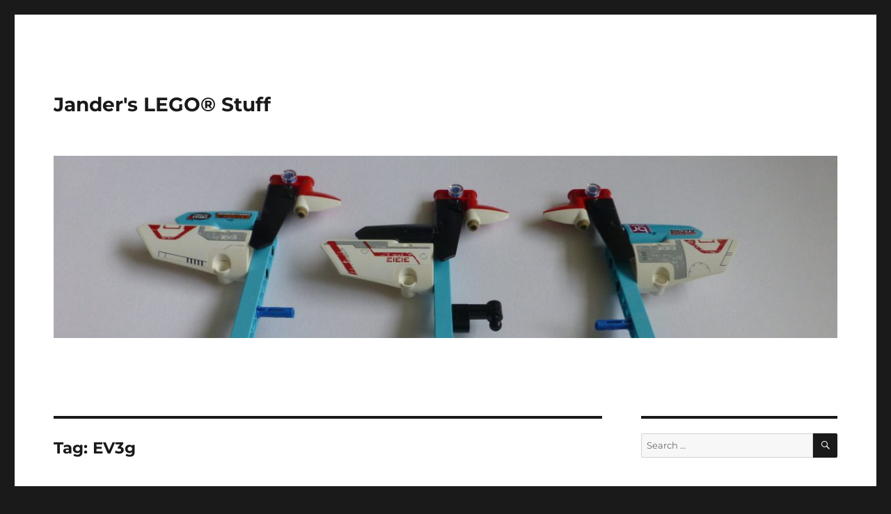

--- FILE ---
content_type: text/html; charset=UTF-8
request_url: https://r.jander.me.uk/index.php/tag/ev3g/
body_size: 17396
content:
<!DOCTYPE html>
<html lang="en-US" class="no-js">
<head>
	<meta charset="UTF-8">
	<meta name="viewport" content="width=device-width, initial-scale=1.0">
	<link rel="profile" href="https://gmpg.org/xfn/11">
		<script>(function(html){html.className = html.className.replace(/\bno-js\b/,'js')})(document.documentElement);</script>
<title>EV3g &#8211; Jander&#039;s LEGO® Stuff</title>
<meta name='robots' content='max-image-preview:large' />
	<style>img:is([sizes="auto" i], [sizes^="auto," i]) { contain-intrinsic-size: 3000px 1500px }</style>
	<link rel="alternate" type="application/rss+xml" title="Jander&#039;s LEGO® Stuff &raquo; Feed" href="https://r.jander.me.uk/index.php/feed/" />
<link rel="alternate" type="application/rss+xml" title="Jander&#039;s LEGO® Stuff &raquo; Comments Feed" href="https://r.jander.me.uk/index.php/comments/feed/" />
<link rel="alternate" type="application/rss+xml" title="Jander&#039;s LEGO® Stuff &raquo; EV3g Tag Feed" href="https://r.jander.me.uk/index.php/tag/ev3g/feed/" />
		<!-- This site uses the Google Analytics by ExactMetrics plugin v8.7.1 - Using Analytics tracking - https://www.exactmetrics.com/ -->
							<script src="//www.googletagmanager.com/gtag/js?id=G-DZEFTJD7GZ"  data-cfasync="false" data-wpfc-render="false" async></script>
			<script data-cfasync="false" data-wpfc-render="false">
				var em_version = '8.7.1';
				var em_track_user = true;
				var em_no_track_reason = '';
								var ExactMetricsDefaultLocations = {"page_location":"https:\/\/r.jander.me.uk\/tag\/ev3g\/"};
								if ( typeof ExactMetricsPrivacyGuardFilter === 'function' ) {
					var ExactMetricsLocations = (typeof ExactMetricsExcludeQuery === 'object') ? ExactMetricsPrivacyGuardFilter( ExactMetricsExcludeQuery ) : ExactMetricsPrivacyGuardFilter( ExactMetricsDefaultLocations );
				} else {
					var ExactMetricsLocations = (typeof ExactMetricsExcludeQuery === 'object') ? ExactMetricsExcludeQuery : ExactMetricsDefaultLocations;
				}

								var disableStrs = [
										'ga-disable-G-DZEFTJD7GZ',
									];

				/* Function to detect opted out users */
				function __gtagTrackerIsOptedOut() {
					for (var index = 0; index < disableStrs.length; index++) {
						if (document.cookie.indexOf(disableStrs[index] + '=true') > -1) {
							return true;
						}
					}

					return false;
				}

				/* Disable tracking if the opt-out cookie exists. */
				if (__gtagTrackerIsOptedOut()) {
					for (var index = 0; index < disableStrs.length; index++) {
						window[disableStrs[index]] = true;
					}
				}

				/* Opt-out function */
				function __gtagTrackerOptout() {
					for (var index = 0; index < disableStrs.length; index++) {
						document.cookie = disableStrs[index] + '=true; expires=Thu, 31 Dec 2099 23:59:59 UTC; path=/';
						window[disableStrs[index]] = true;
					}
				}

				if ('undefined' === typeof gaOptout) {
					function gaOptout() {
						__gtagTrackerOptout();
					}
				}
								window.dataLayer = window.dataLayer || [];

				window.ExactMetricsDualTracker = {
					helpers: {},
					trackers: {},
				};
				if (em_track_user) {
					function __gtagDataLayer() {
						dataLayer.push(arguments);
					}

					function __gtagTracker(type, name, parameters) {
						if (!parameters) {
							parameters = {};
						}

						if (parameters.send_to) {
							__gtagDataLayer.apply(null, arguments);
							return;
						}

						if (type === 'event') {
														parameters.send_to = exactmetrics_frontend.v4_id;
							var hookName = name;
							if (typeof parameters['event_category'] !== 'undefined') {
								hookName = parameters['event_category'] + ':' + name;
							}

							if (typeof ExactMetricsDualTracker.trackers[hookName] !== 'undefined') {
								ExactMetricsDualTracker.trackers[hookName](parameters);
							} else {
								__gtagDataLayer('event', name, parameters);
							}
							
						} else {
							__gtagDataLayer.apply(null, arguments);
						}
					}

					__gtagTracker('js', new Date());
					__gtagTracker('set', {
						'developer_id.dNDMyYj': true,
											});
					if ( ExactMetricsLocations.page_location ) {
						__gtagTracker('set', ExactMetricsLocations);
					}
										__gtagTracker('config', 'G-DZEFTJD7GZ', {"forceSSL":"true"} );
															window.gtag = __gtagTracker;										(function () {
						/* https://developers.google.com/analytics/devguides/collection/analyticsjs/ */
						/* ga and __gaTracker compatibility shim. */
						var noopfn = function () {
							return null;
						};
						var newtracker = function () {
							return new Tracker();
						};
						var Tracker = function () {
							return null;
						};
						var p = Tracker.prototype;
						p.get = noopfn;
						p.set = noopfn;
						p.send = function () {
							var args = Array.prototype.slice.call(arguments);
							args.unshift('send');
							__gaTracker.apply(null, args);
						};
						var __gaTracker = function () {
							var len = arguments.length;
							if (len === 0) {
								return;
							}
							var f = arguments[len - 1];
							if (typeof f !== 'object' || f === null || typeof f.hitCallback !== 'function') {
								if ('send' === arguments[0]) {
									var hitConverted, hitObject = false, action;
									if ('event' === arguments[1]) {
										if ('undefined' !== typeof arguments[3]) {
											hitObject = {
												'eventAction': arguments[3],
												'eventCategory': arguments[2],
												'eventLabel': arguments[4],
												'value': arguments[5] ? arguments[5] : 1,
											}
										}
									}
									if ('pageview' === arguments[1]) {
										if ('undefined' !== typeof arguments[2]) {
											hitObject = {
												'eventAction': 'page_view',
												'page_path': arguments[2],
											}
										}
									}
									if (typeof arguments[2] === 'object') {
										hitObject = arguments[2];
									}
									if (typeof arguments[5] === 'object') {
										Object.assign(hitObject, arguments[5]);
									}
									if ('undefined' !== typeof arguments[1].hitType) {
										hitObject = arguments[1];
										if ('pageview' === hitObject.hitType) {
											hitObject.eventAction = 'page_view';
										}
									}
									if (hitObject) {
										action = 'timing' === arguments[1].hitType ? 'timing_complete' : hitObject.eventAction;
										hitConverted = mapArgs(hitObject);
										__gtagTracker('event', action, hitConverted);
									}
								}
								return;
							}

							function mapArgs(args) {
								var arg, hit = {};
								var gaMap = {
									'eventCategory': 'event_category',
									'eventAction': 'event_action',
									'eventLabel': 'event_label',
									'eventValue': 'event_value',
									'nonInteraction': 'non_interaction',
									'timingCategory': 'event_category',
									'timingVar': 'name',
									'timingValue': 'value',
									'timingLabel': 'event_label',
									'page': 'page_path',
									'location': 'page_location',
									'title': 'page_title',
									'referrer' : 'page_referrer',
								};
								for (arg in args) {
																		if (!(!args.hasOwnProperty(arg) || !gaMap.hasOwnProperty(arg))) {
										hit[gaMap[arg]] = args[arg];
									} else {
										hit[arg] = args[arg];
									}
								}
								return hit;
							}

							try {
								f.hitCallback();
							} catch (ex) {
							}
						};
						__gaTracker.create = newtracker;
						__gaTracker.getByName = newtracker;
						__gaTracker.getAll = function () {
							return [];
						};
						__gaTracker.remove = noopfn;
						__gaTracker.loaded = true;
						window['__gaTracker'] = __gaTracker;
					})();
									} else {
										console.log("");
					(function () {
						function __gtagTracker() {
							return null;
						}

						window['__gtagTracker'] = __gtagTracker;
						window['gtag'] = __gtagTracker;
					})();
									}
			</script>
				<!-- / Google Analytics by ExactMetrics -->
		<script>
window._wpemojiSettings = {"baseUrl":"https:\/\/s.w.org\/images\/core\/emoji\/16.0.1\/72x72\/","ext":".png","svgUrl":"https:\/\/s.w.org\/images\/core\/emoji\/16.0.1\/svg\/","svgExt":".svg","source":{"concatemoji":"https:\/\/r.jander.me.uk\/wp-includes\/js\/wp-emoji-release.min.js?ver=6.8.2"}};
/*! This file is auto-generated */
!function(s,n){var o,i,e;function c(e){try{var t={supportTests:e,timestamp:(new Date).valueOf()};sessionStorage.setItem(o,JSON.stringify(t))}catch(e){}}function p(e,t,n){e.clearRect(0,0,e.canvas.width,e.canvas.height),e.fillText(t,0,0);var t=new Uint32Array(e.getImageData(0,0,e.canvas.width,e.canvas.height).data),a=(e.clearRect(0,0,e.canvas.width,e.canvas.height),e.fillText(n,0,0),new Uint32Array(e.getImageData(0,0,e.canvas.width,e.canvas.height).data));return t.every(function(e,t){return e===a[t]})}function u(e,t){e.clearRect(0,0,e.canvas.width,e.canvas.height),e.fillText(t,0,0);for(var n=e.getImageData(16,16,1,1),a=0;a<n.data.length;a++)if(0!==n.data[a])return!1;return!0}function f(e,t,n,a){switch(t){case"flag":return n(e,"\ud83c\udff3\ufe0f\u200d\u26a7\ufe0f","\ud83c\udff3\ufe0f\u200b\u26a7\ufe0f")?!1:!n(e,"\ud83c\udde8\ud83c\uddf6","\ud83c\udde8\u200b\ud83c\uddf6")&&!n(e,"\ud83c\udff4\udb40\udc67\udb40\udc62\udb40\udc65\udb40\udc6e\udb40\udc67\udb40\udc7f","\ud83c\udff4\u200b\udb40\udc67\u200b\udb40\udc62\u200b\udb40\udc65\u200b\udb40\udc6e\u200b\udb40\udc67\u200b\udb40\udc7f");case"emoji":return!a(e,"\ud83e\udedf")}return!1}function g(e,t,n,a){var r="undefined"!=typeof WorkerGlobalScope&&self instanceof WorkerGlobalScope?new OffscreenCanvas(300,150):s.createElement("canvas"),o=r.getContext("2d",{willReadFrequently:!0}),i=(o.textBaseline="top",o.font="600 32px Arial",{});return e.forEach(function(e){i[e]=t(o,e,n,a)}),i}function t(e){var t=s.createElement("script");t.src=e,t.defer=!0,s.head.appendChild(t)}"undefined"!=typeof Promise&&(o="wpEmojiSettingsSupports",i=["flag","emoji"],n.supports={everything:!0,everythingExceptFlag:!0},e=new Promise(function(e){s.addEventListener("DOMContentLoaded",e,{once:!0})}),new Promise(function(t){var n=function(){try{var e=JSON.parse(sessionStorage.getItem(o));if("object"==typeof e&&"number"==typeof e.timestamp&&(new Date).valueOf()<e.timestamp+604800&&"object"==typeof e.supportTests)return e.supportTests}catch(e){}return null}();if(!n){if("undefined"!=typeof Worker&&"undefined"!=typeof OffscreenCanvas&&"undefined"!=typeof URL&&URL.createObjectURL&&"undefined"!=typeof Blob)try{var e="postMessage("+g.toString()+"("+[JSON.stringify(i),f.toString(),p.toString(),u.toString()].join(",")+"));",a=new Blob([e],{type:"text/javascript"}),r=new Worker(URL.createObjectURL(a),{name:"wpTestEmojiSupports"});return void(r.onmessage=function(e){c(n=e.data),r.terminate(),t(n)})}catch(e){}c(n=g(i,f,p,u))}t(n)}).then(function(e){for(var t in e)n.supports[t]=e[t],n.supports.everything=n.supports.everything&&n.supports[t],"flag"!==t&&(n.supports.everythingExceptFlag=n.supports.everythingExceptFlag&&n.supports[t]);n.supports.everythingExceptFlag=n.supports.everythingExceptFlag&&!n.supports.flag,n.DOMReady=!1,n.readyCallback=function(){n.DOMReady=!0}}).then(function(){return e}).then(function(){var e;n.supports.everything||(n.readyCallback(),(e=n.source||{}).concatemoji?t(e.concatemoji):e.wpemoji&&e.twemoji&&(t(e.twemoji),t(e.wpemoji)))}))}((window,document),window._wpemojiSettings);
</script>
<style id='wp-emoji-styles-inline-css'>

	img.wp-smiley, img.emoji {
		display: inline !important;
		border: none !important;
		box-shadow: none !important;
		height: 1em !important;
		width: 1em !important;
		margin: 0 0.07em !important;
		vertical-align: -0.1em !important;
		background: none !important;
		padding: 0 !important;
	}
</style>
<link rel='stylesheet' id='wp-block-library-css' href='https://r.jander.me.uk/wp-includes/css/dist/block-library/style.min.css?ver=6.8.2' media='all' />
<style id='wp-block-library-theme-inline-css'>
.wp-block-audio :where(figcaption){color:#555;font-size:13px;text-align:center}.is-dark-theme .wp-block-audio :where(figcaption){color:#ffffffa6}.wp-block-audio{margin:0 0 1em}.wp-block-code{border:1px solid #ccc;border-radius:4px;font-family:Menlo,Consolas,monaco,monospace;padding:.8em 1em}.wp-block-embed :where(figcaption){color:#555;font-size:13px;text-align:center}.is-dark-theme .wp-block-embed :where(figcaption){color:#ffffffa6}.wp-block-embed{margin:0 0 1em}.blocks-gallery-caption{color:#555;font-size:13px;text-align:center}.is-dark-theme .blocks-gallery-caption{color:#ffffffa6}:root :where(.wp-block-image figcaption){color:#555;font-size:13px;text-align:center}.is-dark-theme :root :where(.wp-block-image figcaption){color:#ffffffa6}.wp-block-image{margin:0 0 1em}.wp-block-pullquote{border-bottom:4px solid;border-top:4px solid;color:currentColor;margin-bottom:1.75em}.wp-block-pullquote cite,.wp-block-pullquote footer,.wp-block-pullquote__citation{color:currentColor;font-size:.8125em;font-style:normal;text-transform:uppercase}.wp-block-quote{border-left:.25em solid;margin:0 0 1.75em;padding-left:1em}.wp-block-quote cite,.wp-block-quote footer{color:currentColor;font-size:.8125em;font-style:normal;position:relative}.wp-block-quote:where(.has-text-align-right){border-left:none;border-right:.25em solid;padding-left:0;padding-right:1em}.wp-block-quote:where(.has-text-align-center){border:none;padding-left:0}.wp-block-quote.is-large,.wp-block-quote.is-style-large,.wp-block-quote:where(.is-style-plain){border:none}.wp-block-search .wp-block-search__label{font-weight:700}.wp-block-search__button{border:1px solid #ccc;padding:.375em .625em}:where(.wp-block-group.has-background){padding:1.25em 2.375em}.wp-block-separator.has-css-opacity{opacity:.4}.wp-block-separator{border:none;border-bottom:2px solid;margin-left:auto;margin-right:auto}.wp-block-separator.has-alpha-channel-opacity{opacity:1}.wp-block-separator:not(.is-style-wide):not(.is-style-dots){width:100px}.wp-block-separator.has-background:not(.is-style-dots){border-bottom:none;height:1px}.wp-block-separator.has-background:not(.is-style-wide):not(.is-style-dots){height:2px}.wp-block-table{margin:0 0 1em}.wp-block-table td,.wp-block-table th{word-break:normal}.wp-block-table :where(figcaption){color:#555;font-size:13px;text-align:center}.is-dark-theme .wp-block-table :where(figcaption){color:#ffffffa6}.wp-block-video :where(figcaption){color:#555;font-size:13px;text-align:center}.is-dark-theme .wp-block-video :where(figcaption){color:#ffffffa6}.wp-block-video{margin:0 0 1em}:root :where(.wp-block-template-part.has-background){margin-bottom:0;margin-top:0;padding:1.25em 2.375em}
</style>
<style id='classic-theme-styles-inline-css'>
/*! This file is auto-generated */
.wp-block-button__link{color:#fff;background-color:#32373c;border-radius:9999px;box-shadow:none;text-decoration:none;padding:calc(.667em + 2px) calc(1.333em + 2px);font-size:1.125em}.wp-block-file__button{background:#32373c;color:#fff;text-decoration:none}
</style>
<style id='global-styles-inline-css'>
:root{--wp--preset--aspect-ratio--square: 1;--wp--preset--aspect-ratio--4-3: 4/3;--wp--preset--aspect-ratio--3-4: 3/4;--wp--preset--aspect-ratio--3-2: 3/2;--wp--preset--aspect-ratio--2-3: 2/3;--wp--preset--aspect-ratio--16-9: 16/9;--wp--preset--aspect-ratio--9-16: 9/16;--wp--preset--color--black: #000000;--wp--preset--color--cyan-bluish-gray: #abb8c3;--wp--preset--color--white: #fff;--wp--preset--color--pale-pink: #f78da7;--wp--preset--color--vivid-red: #cf2e2e;--wp--preset--color--luminous-vivid-orange: #ff6900;--wp--preset--color--luminous-vivid-amber: #fcb900;--wp--preset--color--light-green-cyan: #7bdcb5;--wp--preset--color--vivid-green-cyan: #00d084;--wp--preset--color--pale-cyan-blue: #8ed1fc;--wp--preset--color--vivid-cyan-blue: #0693e3;--wp--preset--color--vivid-purple: #9b51e0;--wp--preset--color--dark-gray: #1a1a1a;--wp--preset--color--medium-gray: #686868;--wp--preset--color--light-gray: #e5e5e5;--wp--preset--color--blue-gray: #4d545c;--wp--preset--color--bright-blue: #007acc;--wp--preset--color--light-blue: #9adffd;--wp--preset--color--dark-brown: #402b30;--wp--preset--color--medium-brown: #774e24;--wp--preset--color--dark-red: #640c1f;--wp--preset--color--bright-red: #ff675f;--wp--preset--color--yellow: #ffef8e;--wp--preset--gradient--vivid-cyan-blue-to-vivid-purple: linear-gradient(135deg,rgba(6,147,227,1) 0%,rgb(155,81,224) 100%);--wp--preset--gradient--light-green-cyan-to-vivid-green-cyan: linear-gradient(135deg,rgb(122,220,180) 0%,rgb(0,208,130) 100%);--wp--preset--gradient--luminous-vivid-amber-to-luminous-vivid-orange: linear-gradient(135deg,rgba(252,185,0,1) 0%,rgba(255,105,0,1) 100%);--wp--preset--gradient--luminous-vivid-orange-to-vivid-red: linear-gradient(135deg,rgba(255,105,0,1) 0%,rgb(207,46,46) 100%);--wp--preset--gradient--very-light-gray-to-cyan-bluish-gray: linear-gradient(135deg,rgb(238,238,238) 0%,rgb(169,184,195) 100%);--wp--preset--gradient--cool-to-warm-spectrum: linear-gradient(135deg,rgb(74,234,220) 0%,rgb(151,120,209) 20%,rgb(207,42,186) 40%,rgb(238,44,130) 60%,rgb(251,105,98) 80%,rgb(254,248,76) 100%);--wp--preset--gradient--blush-light-purple: linear-gradient(135deg,rgb(255,206,236) 0%,rgb(152,150,240) 100%);--wp--preset--gradient--blush-bordeaux: linear-gradient(135deg,rgb(254,205,165) 0%,rgb(254,45,45) 50%,rgb(107,0,62) 100%);--wp--preset--gradient--luminous-dusk: linear-gradient(135deg,rgb(255,203,112) 0%,rgb(199,81,192) 50%,rgb(65,88,208) 100%);--wp--preset--gradient--pale-ocean: linear-gradient(135deg,rgb(255,245,203) 0%,rgb(182,227,212) 50%,rgb(51,167,181) 100%);--wp--preset--gradient--electric-grass: linear-gradient(135deg,rgb(202,248,128) 0%,rgb(113,206,126) 100%);--wp--preset--gradient--midnight: linear-gradient(135deg,rgb(2,3,129) 0%,rgb(40,116,252) 100%);--wp--preset--font-size--small: 13px;--wp--preset--font-size--medium: 20px;--wp--preset--font-size--large: 36px;--wp--preset--font-size--x-large: 42px;--wp--preset--spacing--20: 0.44rem;--wp--preset--spacing--30: 0.67rem;--wp--preset--spacing--40: 1rem;--wp--preset--spacing--50: 1.5rem;--wp--preset--spacing--60: 2.25rem;--wp--preset--spacing--70: 3.38rem;--wp--preset--spacing--80: 5.06rem;--wp--preset--shadow--natural: 6px 6px 9px rgba(0, 0, 0, 0.2);--wp--preset--shadow--deep: 12px 12px 50px rgba(0, 0, 0, 0.4);--wp--preset--shadow--sharp: 6px 6px 0px rgba(0, 0, 0, 0.2);--wp--preset--shadow--outlined: 6px 6px 0px -3px rgba(255, 255, 255, 1), 6px 6px rgba(0, 0, 0, 1);--wp--preset--shadow--crisp: 6px 6px 0px rgba(0, 0, 0, 1);}:where(.is-layout-flex){gap: 0.5em;}:where(.is-layout-grid){gap: 0.5em;}body .is-layout-flex{display: flex;}.is-layout-flex{flex-wrap: wrap;align-items: center;}.is-layout-flex > :is(*, div){margin: 0;}body .is-layout-grid{display: grid;}.is-layout-grid > :is(*, div){margin: 0;}:where(.wp-block-columns.is-layout-flex){gap: 2em;}:where(.wp-block-columns.is-layout-grid){gap: 2em;}:where(.wp-block-post-template.is-layout-flex){gap: 1.25em;}:where(.wp-block-post-template.is-layout-grid){gap: 1.25em;}.has-black-color{color: var(--wp--preset--color--black) !important;}.has-cyan-bluish-gray-color{color: var(--wp--preset--color--cyan-bluish-gray) !important;}.has-white-color{color: var(--wp--preset--color--white) !important;}.has-pale-pink-color{color: var(--wp--preset--color--pale-pink) !important;}.has-vivid-red-color{color: var(--wp--preset--color--vivid-red) !important;}.has-luminous-vivid-orange-color{color: var(--wp--preset--color--luminous-vivid-orange) !important;}.has-luminous-vivid-amber-color{color: var(--wp--preset--color--luminous-vivid-amber) !important;}.has-light-green-cyan-color{color: var(--wp--preset--color--light-green-cyan) !important;}.has-vivid-green-cyan-color{color: var(--wp--preset--color--vivid-green-cyan) !important;}.has-pale-cyan-blue-color{color: var(--wp--preset--color--pale-cyan-blue) !important;}.has-vivid-cyan-blue-color{color: var(--wp--preset--color--vivid-cyan-blue) !important;}.has-vivid-purple-color{color: var(--wp--preset--color--vivid-purple) !important;}.has-black-background-color{background-color: var(--wp--preset--color--black) !important;}.has-cyan-bluish-gray-background-color{background-color: var(--wp--preset--color--cyan-bluish-gray) !important;}.has-white-background-color{background-color: var(--wp--preset--color--white) !important;}.has-pale-pink-background-color{background-color: var(--wp--preset--color--pale-pink) !important;}.has-vivid-red-background-color{background-color: var(--wp--preset--color--vivid-red) !important;}.has-luminous-vivid-orange-background-color{background-color: var(--wp--preset--color--luminous-vivid-orange) !important;}.has-luminous-vivid-amber-background-color{background-color: var(--wp--preset--color--luminous-vivid-amber) !important;}.has-light-green-cyan-background-color{background-color: var(--wp--preset--color--light-green-cyan) !important;}.has-vivid-green-cyan-background-color{background-color: var(--wp--preset--color--vivid-green-cyan) !important;}.has-pale-cyan-blue-background-color{background-color: var(--wp--preset--color--pale-cyan-blue) !important;}.has-vivid-cyan-blue-background-color{background-color: var(--wp--preset--color--vivid-cyan-blue) !important;}.has-vivid-purple-background-color{background-color: var(--wp--preset--color--vivid-purple) !important;}.has-black-border-color{border-color: var(--wp--preset--color--black) !important;}.has-cyan-bluish-gray-border-color{border-color: var(--wp--preset--color--cyan-bluish-gray) !important;}.has-white-border-color{border-color: var(--wp--preset--color--white) !important;}.has-pale-pink-border-color{border-color: var(--wp--preset--color--pale-pink) !important;}.has-vivid-red-border-color{border-color: var(--wp--preset--color--vivid-red) !important;}.has-luminous-vivid-orange-border-color{border-color: var(--wp--preset--color--luminous-vivid-orange) !important;}.has-luminous-vivid-amber-border-color{border-color: var(--wp--preset--color--luminous-vivid-amber) !important;}.has-light-green-cyan-border-color{border-color: var(--wp--preset--color--light-green-cyan) !important;}.has-vivid-green-cyan-border-color{border-color: var(--wp--preset--color--vivid-green-cyan) !important;}.has-pale-cyan-blue-border-color{border-color: var(--wp--preset--color--pale-cyan-blue) !important;}.has-vivid-cyan-blue-border-color{border-color: var(--wp--preset--color--vivid-cyan-blue) !important;}.has-vivid-purple-border-color{border-color: var(--wp--preset--color--vivid-purple) !important;}.has-vivid-cyan-blue-to-vivid-purple-gradient-background{background: var(--wp--preset--gradient--vivid-cyan-blue-to-vivid-purple) !important;}.has-light-green-cyan-to-vivid-green-cyan-gradient-background{background: var(--wp--preset--gradient--light-green-cyan-to-vivid-green-cyan) !important;}.has-luminous-vivid-amber-to-luminous-vivid-orange-gradient-background{background: var(--wp--preset--gradient--luminous-vivid-amber-to-luminous-vivid-orange) !important;}.has-luminous-vivid-orange-to-vivid-red-gradient-background{background: var(--wp--preset--gradient--luminous-vivid-orange-to-vivid-red) !important;}.has-very-light-gray-to-cyan-bluish-gray-gradient-background{background: var(--wp--preset--gradient--very-light-gray-to-cyan-bluish-gray) !important;}.has-cool-to-warm-spectrum-gradient-background{background: var(--wp--preset--gradient--cool-to-warm-spectrum) !important;}.has-blush-light-purple-gradient-background{background: var(--wp--preset--gradient--blush-light-purple) !important;}.has-blush-bordeaux-gradient-background{background: var(--wp--preset--gradient--blush-bordeaux) !important;}.has-luminous-dusk-gradient-background{background: var(--wp--preset--gradient--luminous-dusk) !important;}.has-pale-ocean-gradient-background{background: var(--wp--preset--gradient--pale-ocean) !important;}.has-electric-grass-gradient-background{background: var(--wp--preset--gradient--electric-grass) !important;}.has-midnight-gradient-background{background: var(--wp--preset--gradient--midnight) !important;}.has-small-font-size{font-size: var(--wp--preset--font-size--small) !important;}.has-medium-font-size{font-size: var(--wp--preset--font-size--medium) !important;}.has-large-font-size{font-size: var(--wp--preset--font-size--large) !important;}.has-x-large-font-size{font-size: var(--wp--preset--font-size--x-large) !important;}
:where(.wp-block-post-template.is-layout-flex){gap: 1.25em;}:where(.wp-block-post-template.is-layout-grid){gap: 1.25em;}
:where(.wp-block-columns.is-layout-flex){gap: 2em;}:where(.wp-block-columns.is-layout-grid){gap: 2em;}
:root :where(.wp-block-pullquote){font-size: 1.5em;line-height: 1.6;}
</style>
<link rel='stylesheet' id='twentysixteen-fonts-css' href='https://r.jander.me.uk/wp-content/themes/twentysixteen/fonts/merriweather-plus-montserrat-plus-inconsolata.css?ver=20230328' media='all' />
<link rel='stylesheet' id='genericons-css' href='https://r.jander.me.uk/wp-content/themes/twentysixteen/genericons/genericons.css?ver=20201208' media='all' />
<link rel='stylesheet' id='twentysixteen-style-css' href='https://r.jander.me.uk/wp-content/themes/twentysixteen/style.css?ver=20241112' media='all' />
<link rel='stylesheet' id='twentysixteen-block-style-css' href='https://r.jander.me.uk/wp-content/themes/twentysixteen/css/blocks.css?ver=20240817' media='all' />
<!--[if lt IE 10]>
<link rel='stylesheet' id='twentysixteen-ie-css' href='https://r.jander.me.uk/wp-content/themes/twentysixteen/css/ie.css?ver=20170530' media='all' />
<![endif]-->
<!--[if lt IE 9]>
<link rel='stylesheet' id='twentysixteen-ie8-css' href='https://r.jander.me.uk/wp-content/themes/twentysixteen/css/ie8.css?ver=20170530' media='all' />
<![endif]-->
<!--[if lt IE 8]>
<link rel='stylesheet' id='twentysixteen-ie7-css' href='https://r.jander.me.uk/wp-content/themes/twentysixteen/css/ie7.css?ver=20170530' media='all' />
<![endif]-->
<script src="https://r.jander.me.uk/wp-content/plugins/google-analytics-dashboard-for-wp/assets/js/frontend-gtag.min.js?ver=8.7.1" id="exactmetrics-frontend-script-js" async data-wp-strategy="async"></script>
<script data-cfasync="false" data-wpfc-render="false" id='exactmetrics-frontend-script-js-extra'>var exactmetrics_frontend = {"js_events_tracking":"true","download_extensions":"zip,mp3,mpeg,pdf,docx,pptx,xlsx,rar","inbound_paths":"[{\"path\":\"\\\/go\\\/\",\"label\":\"affiliate\"},{\"path\":\"\\\/recommend\\\/\",\"label\":\"affiliate\"}]","home_url":"https:\/\/r.jander.me.uk","hash_tracking":"false","v4_id":"G-DZEFTJD7GZ"};</script>
<!--[if lt IE 9]>
<script src="https://r.jander.me.uk/wp-content/themes/twentysixteen/js/html5.js?ver=3.7.3" id="twentysixteen-html5-js"></script>
<![endif]-->
<script src="https://r.jander.me.uk/wp-includes/js/jquery/jquery.min.js?ver=3.7.1" id="jquery-core-js"></script>
<script src="https://r.jander.me.uk/wp-includes/js/jquery/jquery-migrate.min.js?ver=3.4.1" id="jquery-migrate-js"></script>
<script id="twentysixteen-script-js-extra">
var screenReaderText = {"expand":"expand child menu","collapse":"collapse child menu"};
</script>
<script src="https://r.jander.me.uk/wp-content/themes/twentysixteen/js/functions.js?ver=20230629" id="twentysixteen-script-js" defer data-wp-strategy="defer"></script>
<link rel="https://api.w.org/" href="https://r.jander.me.uk/index.php/wp-json/" /><link rel="alternate" title="JSON" type="application/json" href="https://r.jander.me.uk/index.php/wp-json/wp/v2/tags/35" /><link rel="EditURI" type="application/rsd+xml" title="RSD" href="https://r.jander.me.uk/xmlrpc.php?rsd" />
<meta name="generator" content="WordPress 6.8.2" />
<style>.recentcomments a{display:inline !important;padding:0 !important;margin:0 !important;}</style><link rel="icon" href="https://r.jander.me.uk/wp-content/uploads/2016/08/cropped-Jander1-32x32.png" sizes="32x32" />
<link rel="icon" href="https://r.jander.me.uk/wp-content/uploads/2016/08/cropped-Jander1-192x192.png" sizes="192x192" />
<link rel="apple-touch-icon" href="https://r.jander.me.uk/wp-content/uploads/2016/08/cropped-Jander1-180x180.png" />
<meta name="msapplication-TileImage" content="https://r.jander.me.uk/wp-content/uploads/2016/08/cropped-Jander1-270x270.png" />
</head>

<body class="archive tag tag-ev3g tag-35 wp-embed-responsive wp-theme-twentysixteen hfeed">
<div id="page" class="site">
	<div class="site-inner">
		<a class="skip-link screen-reader-text" href="#content">
			Skip to content		</a>

		<header id="masthead" class="site-header">
			<div class="site-header-main">
				<div class="site-branding">
					
											<p class="site-title"><a href="https://r.jander.me.uk/" rel="home">Jander&#039;s LEGO® Stuff</a></p>
										</div><!-- .site-branding -->

							</div><!-- .site-header-main -->

											<div class="header-image">
					<a href="https://r.jander.me.uk/" rel="home">
						<img src="https://r.jander.me.uk/wp-content/uploads/2016/08/cropped-P1060473.jpg" width="1200" height="279" alt="Jander&#039;s LEGO® Stuff" sizes="(max-width: 709px) 85vw, (max-width: 909px) 81vw, (max-width: 1362px) 88vw, 1200px" srcset="https://r.jander.me.uk/wp-content/uploads/2016/08/cropped-P1060473.jpg 1200w, https://r.jander.me.uk/wp-content/uploads/2016/08/cropped-P1060473-300x70.jpg 300w, https://r.jander.me.uk/wp-content/uploads/2016/08/cropped-P1060473-768x179.jpg 768w, https://r.jander.me.uk/wp-content/uploads/2016/08/cropped-P1060473-1024x238.jpg 1024w" decoding="async" fetchpriority="high" />					</a>
				</div><!-- .header-image -->
					</header><!-- .site-header -->

		<div id="content" class="site-content">

	<div id="primary" class="content-area">
		<main id="main" class="site-main">

		
			<header class="page-header">
				<h1 class="page-title">Tag: <span>EV3g</span></h1>			</header><!-- .page-header -->

			
<article id="post-453" class="post-453 post type-post status-publish format-standard hentry category-uncategorized tag-building-instructions tag-ev3g tag-lego tag-loom tag-mindstorms">
	<header class="entry-header">
		
		<h2 class="entry-title"><a href="https://r.jander.me.uk/index.php/2025/02/19/ev3-pattern-board-scanner/" rel="bookmark">EV3 Pattern Board Scanner</a></h2>	</header><!-- .entry-header -->

	
	
	<div class="entry-content">
		
<figure data-wp-context="{&quot;imageId&quot;:&quot;697b584b6dad5&quot;}" data-wp-interactive="core/image" class="wp-block-image size-large wp-lightbox-container"><img decoding="async" width="1024" height="768" data-wp-class--hide="state.isContentHidden" data-wp-class--show="state.isContentVisible" data-wp-init="callbacks.setButtonStyles" data-wp-on-async--click="actions.showLightbox" data-wp-on-async--load="callbacks.setButtonStyles" data-wp-on-async-window--resize="callbacks.setButtonStyles" src="https://r.jander.me.uk/wp-content/uploads/2025/02/Scanner-Complete-1024x768.png" alt="" class="wp-image-454" srcset="https://r.jander.me.uk/wp-content/uploads/2025/02/Scanner-Complete-1024x768.png 1024w, https://r.jander.me.uk/wp-content/uploads/2025/02/Scanner-Complete-300x225.png 300w, https://r.jander.me.uk/wp-content/uploads/2025/02/Scanner-Complete-768x576.png 768w, https://r.jander.me.uk/wp-content/uploads/2025/02/Scanner-Complete-1200x900.png 1200w, https://r.jander.me.uk/wp-content/uploads/2025/02/Scanner-Complete.png 1280w" sizes="(max-width: 709px) 85vw, (max-width: 909px) 67vw, (max-width: 1362px) 62vw, 840px" /><button
			class="lightbox-trigger"
			type="button"
			aria-haspopup="dialog"
			aria-label="Enlarge"
			data-wp-init="callbacks.initTriggerButton"
			data-wp-on-async--click="actions.showLightbox"
			data-wp-style--right="state.imageButtonRight"
			data-wp-style--top="state.imageButtonTop"
		>
			<svg xmlns="http://www.w3.org/2000/svg" width="12" height="12" fill="none" viewBox="0 0 12 12">
				<path fill="#fff" d="M2 0a2 2 0 0 0-2 2v2h1.5V2a.5.5 0 0 1 .5-.5h2V0H2Zm2 10.5H2a.5.5 0 0 1-.5-.5V8H0v2a2 2 0 0 0 2 2h2v-1.5ZM8 12v-1.5h2a.5.5 0 0 0 .5-.5V8H12v2a2 2 0 0 1-2 2H8Zm2-12a2 2 0 0 1 2 2v2h-1.5V2a.5.5 0 0 0-.5-.5H8V0h2Z" />
			</svg>
		</button></figure>



<p>My redesign of the pattern board scanner part of my loom is basically complete. As it currently stands it&#8217;s a standalone scanner. It works ! It&#8217;s much faster than the old system and is really clean in its operation. I need to retrofit the new code into the loom controller code, which I&#8217;ll do in a few days&#8217; time. Before that I want to deal with how the unit will sit on top of the loom, so I need to put the loom back into its operating state and get thinking.</p>



<h2 class="wp-block-heading">Releasing the BIs and Code</h2>



<p>Since this is working as a standalone device, and I&#8217;ve posted about it a couple of times on Facebook: <br><br><a href="https://www.facebook.com/groups/legomindstorms/posts/3121354191346119">https://www.facebook.com/groups/legomindstorms/posts/3121354191346119</a><br><a href="https://www.facebook.com/groups/legomindstorms/posts/3125960860885452/">https://www.facebook.com/groups/legomindstorms/posts/3125960860885452</a><br><br>I&#8217;m, as usual, going to post the BIs and code for public use. I&#8217;m licensing them under the Creative Commons Attribution-NonCommercial-Sharealike 4.0 International licence <a href="https://creativecommons.org/licenses/by-nc-sa/4.0/">CC-BY-NC-SA 4.0</a></p>



<p>The BIs are here: <a href="https://jander.me.uk/LEGO/resources/Scann3r.pdf" target="_blank" rel="noreferrer noopener">https://jander.me.uk/LEGO/resources/Scann3r.pdf</a><br>The EV3g code is here: <a href="https://jander.me.uk/LEGO/resources/Scann3r.ev3" target="_blank" rel="noreferrer noopener">https://jander.me.uk/LEGO/resources/Scann3r.ev3</a></p>



<p>There are no cables in the BIs &#8211; they&#8217;re a pain to route so I&#8217;ve left them out. The cabling ports and cable lengths are in the BIs. Routing them is left as as challenge to the builder 😉</p>



<p>The code will scan a board showing the dots as it goes, then clear the screen, and reshow the code from the scanned data. This can then be used as a base for something else.</p>



<p></p>



<p></p>
	</div><!-- .entry-content -->

	<footer class="entry-footer">
		<span class="byline"><img alt='' src='https://secure.gravatar.com/avatar/a0f8a06d2ade6fb98bf4e10b2205df3a76c1180a4b1deefc97957a985f383003?s=49&#038;d=mm&#038;r=g' srcset='https://secure.gravatar.com/avatar/a0f8a06d2ade6fb98bf4e10b2205df3a76c1180a4b1deefc97957a985f383003?s=98&#038;d=mm&#038;r=g 2x' class='avatar avatar-49 photo' height='49' width='49' decoding='async'/><span class="screen-reader-text">Author </span><span class="author vcard"><a class="url fn n" href="https://r.jander.me.uk/index.php/author/jerry/">jerry</a></span></span><span class="posted-on"><span class="screen-reader-text">Posted on </span><a href="https://r.jander.me.uk/index.php/2025/02/19/ev3-pattern-board-scanner/" rel="bookmark"><time class="entry-date published" datetime="2025-02-19T20:23:44+00:00">February 19, 2025</time><time class="updated" datetime="2025-02-19T20:57:07+00:00">February 19, 2025</time></a></span><span class="cat-links"><span class="screen-reader-text">Categories </span><a href="https://r.jander.me.uk/index.php/category/uncategorized/" rel="category tag">Uncategorized</a></span><span class="tags-links"><span class="screen-reader-text">Tags </span><a href="https://r.jander.me.uk/index.php/tag/building-instructions/" rel="tag">Building Instructions</a>, <a href="https://r.jander.me.uk/index.php/tag/ev3g/" rel="tag">EV3g</a>, <a href="https://r.jander.me.uk/index.php/tag/lego/" rel="tag">LEGO</a>, <a href="https://r.jander.me.uk/index.php/tag/loom/" rel="tag">Loom</a>, <a href="https://r.jander.me.uk/index.php/tag/mindstorms/" rel="tag">MINDSTORMS</a></span><span class="comments-link"><a href="https://r.jander.me.uk/index.php/2025/02/19/ev3-pattern-board-scanner/#respond">Leave a comment<span class="screen-reader-text"> on EV3 Pattern Board Scanner</span></a></span>			</footer><!-- .entry-footer -->
</article><!-- #post-453 -->

<article id="post-440" class="post-440 post type-post status-publish format-standard hentry category-lego category-loom category-mindstorms tag-design tag-ev3g tag-lego tag-loom">
	<header class="entry-header">
		
		<h2 class="entry-title"><a href="https://r.jander.me.uk/index.php/2025/02/13/redesigning-the-loom-scanner/" rel="bookmark">Redesigning the Loom Scanner</a></h2>	</header><!-- .entry-header -->

	
	
	<div class="entry-content">
		
<figure data-wp-context="{&quot;imageId&quot;:&quot;697b584b6ef70&quot;}" data-wp-interactive="core/image" class="wp-block-image size-large wp-lightbox-container"><img loading="lazy" decoding="async" width="1024" height="769" data-wp-class--hide="state.isContentHidden" data-wp-class--show="state.isContentVisible" data-wp-init="callbacks.setButtonStyles" data-wp-on-async--click="actions.showLightbox" data-wp-on-async--load="callbacks.setButtonStyles" data-wp-on-async-window--resize="callbacks.setButtonStyles" src="https://r.jander.me.uk/wp-content/uploads/2025/02/PXL_20250212_202039969-1024x769.jpg" alt="" class="wp-image-441" srcset="https://r.jander.me.uk/wp-content/uploads/2025/02/PXL_20250212_202039969-1024x769.jpg 1024w, https://r.jander.me.uk/wp-content/uploads/2025/02/PXL_20250212_202039969-300x225.jpg 300w, https://r.jander.me.uk/wp-content/uploads/2025/02/PXL_20250212_202039969-768x577.jpg 768w, https://r.jander.me.uk/wp-content/uploads/2025/02/PXL_20250212_202039969-1536x1153.jpg 1536w, https://r.jander.me.uk/wp-content/uploads/2025/02/PXL_20250212_202039969-2048x1538.jpg 2048w, https://r.jander.me.uk/wp-content/uploads/2025/02/PXL_20250212_202039969-1200x901.jpg 1200w" sizes="auto, (max-width: 709px) 85vw, (max-width: 909px) 67vw, (max-width: 1362px) 62vw, 840px" /><button
			class="lightbox-trigger"
			type="button"
			aria-haspopup="dialog"
			aria-label="Enlarge"
			data-wp-init="callbacks.initTriggerButton"
			data-wp-on-async--click="actions.showLightbox"
			data-wp-style--right="state.imageButtonRight"
			data-wp-style--top="state.imageButtonTop"
		>
			<svg xmlns="http://www.w3.org/2000/svg" width="12" height="12" fill="none" viewBox="0 0 12 12">
				<path fill="#fff" d="M2 0a2 2 0 0 0-2 2v2h1.5V2a.5.5 0 0 1 .5-.5h2V0H2Zm2 10.5H2a.5.5 0 0 1-.5-.5V8H0v2a2 2 0 0 0 2 2h2v-1.5ZM8 12v-1.5h2a.5.5 0 0 0 .5-.5V8H12v2a2 2 0 0 1-2 2H8Zm2-12a2 2 0 0 1 2 2v2h-1.5V2a.5.5 0 0 0-.5-.5H8V0h2Z" />
			</svg>
		</button></figure>



<p>The past few times I&#8217;ve shown my loom at LEGO shows I&#8217;ve not been completely happy about the scanner / head unit. In the original build of the loom it was actually attached to the loom itself, so obviously part of it. Later revisions made it a stand-alone unit, which is good for showing it to people but visitors usually don&#8217;t realise it&#8217;s part of the loom.</p>



<p>At the most recent show, the scanning mechanism wasn&#8217;t working correctly. It&#8217;s not needed for the loom to work, as I wrote the code such that I can save good scans and re-weave them from memory. That&#8217;s useful at a show as it means I can keep the loom running without the 5 or so minute gap it requires to scan. I&#8217;d only scan when people were actively interested in that.</p>



<h2 class="wp-block-heading">Time for a rethink !</h2>



<p>There were two main things I wanted to do with the rebuild:</p>



<ol class="wp-block-list">
<li>Have the scanner sit atop the loom, but still have it detachable. </li>



<li>Make it faster and more compact</li>
</ol>



<p>Point 1 still needs tackling but my intention is to have it sit on top of the loom, behind the heddles. Back there it won&#8217;t block view of operation but will most definitely show that it&#8217;s part of the loom. It&#8217;ll sit on a &#8216;dock&#8217; for want of a phrase that allows it to be lifted off to show underneath and the unit itself. I want it to be able to face forward or backward, so that I can see the display regardless of where I am at the time. I know roughly what I want to build but I&#8217;ll do that once everything&#8217;s working again.</p>



<h2 class="wp-block-heading">New LEGO Parts = Compact Design</h2>



<figure data-wp-context="{&quot;imageId&quot;:&quot;697b584b6f6d8&quot;}" data-wp-interactive="core/image" class="wp-block-image size-large wp-lightbox-container"><img loading="lazy" decoding="async" width="769" height="1024" data-wp-class--hide="state.isContentHidden" data-wp-class--show="state.isContentVisible" data-wp-init="callbacks.setButtonStyles" data-wp-on-async--click="actions.showLightbox" data-wp-on-async--load="callbacks.setButtonStyles" data-wp-on-async-window--resize="callbacks.setButtonStyles" src="https://r.jander.me.uk/wp-content/uploads/2025/02/PXL_20250212_202059916-769x1024.jpg" alt="" class="wp-image-442" srcset="https://r.jander.me.uk/wp-content/uploads/2025/02/PXL_20250212_202059916-769x1024.jpg 769w, https://r.jander.me.uk/wp-content/uploads/2025/02/PXL_20250212_202059916-225x300.jpg 225w, https://r.jander.me.uk/wp-content/uploads/2025/02/PXL_20250212_202059916-768x1023.jpg 768w, https://r.jander.me.uk/wp-content/uploads/2025/02/PXL_20250212_202059916-1153x1536.jpg 1153w, https://r.jander.me.uk/wp-content/uploads/2025/02/PXL_20250212_202059916-1538x2048.jpg 1538w, https://r.jander.me.uk/wp-content/uploads/2025/02/PXL_20250212_202059916-1200x1598.jpg 1200w, https://r.jander.me.uk/wp-content/uploads/2025/02/PXL_20250212_202059916-scaled.jpg 1922w" sizes="auto, (max-width: 709px) 85vw, (max-width: 909px) 67vw, (max-width: 984px) 61vw, (max-width: 1362px) 45vw, 600px" /><button
			class="lightbox-trigger"
			type="button"
			aria-haspopup="dialog"
			aria-label="Enlarge"
			data-wp-init="callbacks.initTriggerButton"
			data-wp-on-async--click="actions.showLightbox"
			data-wp-style--right="state.imageButtonRight"
			data-wp-style--top="state.imageButtonTop"
		>
			<svg xmlns="http://www.w3.org/2000/svg" width="12" height="12" fill="none" viewBox="0 0 12 12">
				<path fill="#fff" d="M2 0a2 2 0 0 0-2 2v2h1.5V2a.5.5 0 0 1 .5-.5h2V0H2Zm2 10.5H2a.5.5 0 0 1-.5-.5V8H0v2a2 2 0 0 0 2 2h2v-1.5ZM8 12v-1.5h2a.5.5 0 0 0 .5-.5V8H12v2a2 2 0 0 1-2 2H8Zm2-12a2 2 0 0 1 2 2v2h-1.5V2a.5.5 0 0 0-.5-.5H8V0h2Z" />
			</svg>
		</button></figure>



<p>In the past couple of years LEGO have brought out a new worm gear. It&#8217;s 6L long, and a 90° rotation is one stud of lateral movement. There&#8217;s a 2 x 2 x 5plate threaded &#8216;nut&#8217; that goes with them. This opened up a much better, and compact, way for me to do the X-axis motion on the scanner. The original build has a rack and pinion system, which meant the scanner needed around 42L of space due to the scanning arm extending beyond the body during operation. The new design is only 29L wide and stays that width in use.</p>



<p>The new gear &#8216;nut&#8217; is a little tricky to work with as it&#8217;s 5 plates high, essentially one brick ± 1 plate. It does mean the worm gear axis aligns on a Technic beam hole, but did require some thought as to how to attach it to studless parts.</p>



<h2 class="wp-block-heading">Modelling it all</h2>



<p>Before I get on with any coding, I&#8217;m going to make the BIs first. I keep saying I&#8217;ll do BIs for the loom, so every time I make something new I model it then. I&#8217;ve still got to take the loom apart to model the inside someday. I&#8217;ll probably take that as an opportunity to give it a good clean and gently silicone lubricate some parts.</p>



<p>I only started last night on the BIs, so I&#8217;ve gone for the easy bits first 🙂</p>



<figure class="wp-block-gallery has-nested-images columns-default is-cropped wp-block-gallery-1 is-layout-flex wp-block-gallery-is-layout-flex">
<figure data-wp-context="{&quot;imageId&quot;:&quot;697b584b6fd57&quot;}" data-wp-interactive="core/image" class="wp-block-image size-large wp-lightbox-container"><img loading="lazy" decoding="async" width="800" height="600" data-wp-class--hide="state.isContentHidden" data-wp-class--show="state.isContentVisible" data-wp-init="callbacks.setButtonStyles" data-wp-on-async--click="actions.showLightbox" data-wp-on-async--load="callbacks.setButtonStyles" data-wp-on-async-window--resize="callbacks.setButtonStyles" data-id="443" src="https://r.jander.me.uk/wp-content/uploads/2025/02/Pattern_Board.png" alt="" class="wp-image-443" srcset="https://r.jander.me.uk/wp-content/uploads/2025/02/Pattern_Board.png 800w, https://r.jander.me.uk/wp-content/uploads/2025/02/Pattern_Board-300x225.png 300w, https://r.jander.me.uk/wp-content/uploads/2025/02/Pattern_Board-768x576.png 768w" sizes="auto, (max-width: 709px) 85vw, (max-width: 909px) 67vw, (max-width: 984px) 61vw, (max-width: 1362px) 45vw, 600px" /><button
			class="lightbox-trigger"
			type="button"
			aria-haspopup="dialog"
			aria-label="Enlarge"
			data-wp-init="callbacks.initTriggerButton"
			data-wp-on-async--click="actions.showLightbox"
			data-wp-style--right="state.imageButtonRight"
			data-wp-style--top="state.imageButtonTop"
		>
			<svg xmlns="http://www.w3.org/2000/svg" width="12" height="12" fill="none" viewBox="0 0 12 12">
				<path fill="#fff" d="M2 0a2 2 0 0 0-2 2v2h1.5V2a.5.5 0 0 1 .5-.5h2V0H2Zm2 10.5H2a.5.5 0 0 1-.5-.5V8H0v2a2 2 0 0 0 2 2h2v-1.5ZM8 12v-1.5h2a.5.5 0 0 0 .5-.5V8H12v2a2 2 0 0 1-2 2H8Zm2-12a2 2 0 0 1 2 2v2h-1.5V2a.5.5 0 0 0-.5-.5H8V0h2Z" />
			</svg>
		</button></figure>



<figure data-wp-context="{&quot;imageId&quot;:&quot;697b584b702a0&quot;}" data-wp-interactive="core/image" class="wp-block-image size-large wp-lightbox-container"><img loading="lazy" decoding="async" width="800" height="600" data-wp-class--hide="state.isContentHidden" data-wp-class--show="state.isContentVisible" data-wp-init="callbacks.setButtonStyles" data-wp-on-async--click="actions.showLightbox" data-wp-on-async--load="callbacks.setButtonStyles" data-wp-on-async-window--resize="callbacks.setButtonStyles" data-id="444" src="https://r.jander.me.uk/wp-content/uploads/2025/02/Board_Holder.png" alt="" class="wp-image-444" srcset="https://r.jander.me.uk/wp-content/uploads/2025/02/Board_Holder.png 800w, https://r.jander.me.uk/wp-content/uploads/2025/02/Board_Holder-300x225.png 300w, https://r.jander.me.uk/wp-content/uploads/2025/02/Board_Holder-768x576.png 768w" sizes="auto, (max-width: 709px) 85vw, (max-width: 909px) 67vw, (max-width: 984px) 61vw, (max-width: 1362px) 45vw, 600px" /><button
			class="lightbox-trigger"
			type="button"
			aria-haspopup="dialog"
			aria-label="Enlarge"
			data-wp-init="callbacks.initTriggerButton"
			data-wp-on-async--click="actions.showLightbox"
			data-wp-style--right="state.imageButtonRight"
			data-wp-style--top="state.imageButtonTop"
		>
			<svg xmlns="http://www.w3.org/2000/svg" width="12" height="12" fill="none" viewBox="0 0 12 12">
				<path fill="#fff" d="M2 0a2 2 0 0 0-2 2v2h1.5V2a.5.5 0 0 1 .5-.5h2V0H2Zm2 10.5H2a.5.5 0 0 1-.5-.5V8H0v2a2 2 0 0 0 2 2h2v-1.5ZM8 12v-1.5h2a.5.5 0 0 0 .5-.5V8H12v2a2 2 0 0 1-2 2H8Zm2-12a2 2 0 0 1 2 2v2h-1.5V2a.5.5 0 0 0-.5-.5H8V0h2Z" />
			</svg>
		</button></figure>
</figure>



<h2 class="wp-block-heading">Coding</h2>



<p>Coding&#8217;s going to be interesting. I&#8217;ve not written EV3g in a little while but I&#8217;ll get back into it quick enough. I have an old Macbook Air specifically for that software. I&#8217;ll need to read how I wrote the original scanner first as I want to make this a drop-in replacement &#8211; that&#8217;ll be fun going &#8220;how did I make this work?&#8221;</p>
	</div><!-- .entry-content -->

	<footer class="entry-footer">
		<span class="byline"><img alt='' src='https://secure.gravatar.com/avatar/a0f8a06d2ade6fb98bf4e10b2205df3a76c1180a4b1deefc97957a985f383003?s=49&#038;d=mm&#038;r=g' srcset='https://secure.gravatar.com/avatar/a0f8a06d2ade6fb98bf4e10b2205df3a76c1180a4b1deefc97957a985f383003?s=98&#038;d=mm&#038;r=g 2x' class='avatar avatar-49 photo' height='49' width='49' loading='lazy' decoding='async'/><span class="screen-reader-text">Author </span><span class="author vcard"><a class="url fn n" href="https://r.jander.me.uk/index.php/author/jerry/">jerry</a></span></span><span class="posted-on"><span class="screen-reader-text">Posted on </span><a href="https://r.jander.me.uk/index.php/2025/02/13/redesigning-the-loom-scanner/" rel="bookmark"><time class="entry-date published" datetime="2025-02-13T08:46:44+00:00">February 13, 2025</time><time class="updated" datetime="2025-02-13T15:05:30+00:00">February 13, 2025</time></a></span><span class="cat-links"><span class="screen-reader-text">Categories </span><a href="https://r.jander.me.uk/index.php/category/lego/" rel="category tag">LEGO</a>, <a href="https://r.jander.me.uk/index.php/category/loom/" rel="category tag">Loom</a>, <a href="https://r.jander.me.uk/index.php/category/lego/mindstorms/" rel="category tag">Mindstorms</a></span><span class="tags-links"><span class="screen-reader-text">Tags </span><a href="https://r.jander.me.uk/index.php/tag/design/" rel="tag">Design</a>, <a href="https://r.jander.me.uk/index.php/tag/ev3g/" rel="tag">EV3g</a>, <a href="https://r.jander.me.uk/index.php/tag/lego/" rel="tag">LEGO</a>, <a href="https://r.jander.me.uk/index.php/tag/loom/" rel="tag">Loom</a></span><span class="comments-link"><a href="https://r.jander.me.uk/index.php/2025/02/13/redesigning-the-loom-scanner/#respond">Leave a comment<span class="screen-reader-text"> on Redesigning the Loom Scanner</span></a></span>			</footer><!-- .entry-footer -->
</article><!-- #post-440 -->

<article id="post-281" class="post-281 post type-post status-publish format-standard hentry category-uncategorized tag-bluetooth tag-ev3dev tag-ev3g tag-lego tag-python">
	<header class="entry-header">
		
		<h2 class="entry-title"><a href="https://r.jander.me.uk/index.php/2019/12/07/updated-ev3g-mailbox-messaging-in-python/" rel="bookmark">Updated EV3g Mailbox Messaging in Python</a></h2>	</header><!-- .entry-header -->

	
	
	<div class="entry-content">
		
<p><a href="https://r.jander.me.uk/index.php/2019/11/25/ev3-mailboxes-in-python/">Previously</a> I posted an article on handling EV3g binary Mailbox messages under Python3. Since then I have carried on working on this class, along with adding a handler class.</p>



<h2 class="wp-block-heading">Improved Mailbox Handling</h2>



<p>One of the things I wasn&#8217;t so keen on with my implementation was the need to specify the type of Mailbox value, i.e. BOOL, NUMBER, or TEXT. Python&#8217;s variables have their own type, so the code has been adjusted to use the value&#8217;s own type to determine the binary payload format. It is still possible to coerce the type:</p>



<pre class="wp-block-preformatted">from ev3mailbox import EV3Mailbox

float_msg  = EV3Mailbox("Pi", 3.1415)

# Coerce to a string
string_msg = EV3Mailbox("Pie", 3.1415, str)</pre>



<p>These changes have made the use of this side of the code much cleaner.</p>



<h2 class="wp-block-heading">Mailbox I/O Handler</h2>



<p>Whilst working on my use case for the original code, I had been working on the principle that I&#8217;d be using it in a simple synchronous send/receive pattern. This worked well, until I started using threads at both sides of the ev3dev &lt;-&gt; EV3g link. Once threads were in the mix, there&#8217;s a risk that the bt_socket.recv(&#8230;) call could actually receive a message that wasn&#8217;t destined for that particular call, but for another area of the program.</p>



<p>The solution to the above problem was to implement a receiving thread that deals with all the socket.recv(&#8230;) calls. Each message is decoded, and then each Mailbox name has its own FIFO of message objects. It&#8217;s a deliberate choice to maintain the list of objects, rather than just their values, so that they can be forced to floats if it&#8217;s known they may be very small &#8211; see my previous post about that problem.</p>



<p>The new class implements a handler that will deal with all the Bluetooth and thread side of things. All that&#8217;s then required to do is call send(&#8230;), get(&#8230;), or stop() on the class instance:</p>



<pre class="wp-block-preformatted">from ev3messages import EV3Messages

handler = EV3Message(bt_mac_address)

handler.send("Name", value)
msg = handler.get("ANOther")
value = msg.value

handler.stop()</pre>



<p>The calls to send(&#8230;) and get(&#8230;) should (!) be thread safe, so calls to get(&#8230;) wait on receiving a message of the requested name.</p>



<h2 class="wp-block-heading">Code Repo</h2>



<p>The repo is available from: <a href="https://gitlab.com/Jander/ev3-mailbox-python">https://gitlab.com/Jander/ev3-mailbox-python</a> and is released under the GPLv3.</p>
	</div><!-- .entry-content -->

	<footer class="entry-footer">
		<span class="byline"><img alt='' src='https://secure.gravatar.com/avatar/a0f8a06d2ade6fb98bf4e10b2205df3a76c1180a4b1deefc97957a985f383003?s=49&#038;d=mm&#038;r=g' srcset='https://secure.gravatar.com/avatar/a0f8a06d2ade6fb98bf4e10b2205df3a76c1180a4b1deefc97957a985f383003?s=98&#038;d=mm&#038;r=g 2x' class='avatar avatar-49 photo' height='49' width='49' loading='lazy' decoding='async'/><span class="screen-reader-text">Author </span><span class="author vcard"><a class="url fn n" href="https://r.jander.me.uk/index.php/author/jerry/">jerry</a></span></span><span class="posted-on"><span class="screen-reader-text">Posted on </span><a href="https://r.jander.me.uk/index.php/2019/12/07/updated-ev3g-mailbox-messaging-in-python/" rel="bookmark"><time class="entry-date published" datetime="2019-12-07T14:44:30+00:00">December 7, 2019</time><time class="updated" datetime="2019-12-07T14:46:20+00:00">December 7, 2019</time></a></span><span class="cat-links"><span class="screen-reader-text">Categories </span><a href="https://r.jander.me.uk/index.php/category/uncategorized/" rel="category tag">Uncategorized</a></span><span class="tags-links"><span class="screen-reader-text">Tags </span><a href="https://r.jander.me.uk/index.php/tag/bluetooth/" rel="tag">Bluetooth</a>, <a href="https://r.jander.me.uk/index.php/tag/ev3dev/" rel="tag">ev3dev</a>, <a href="https://r.jander.me.uk/index.php/tag/ev3g/" rel="tag">EV3g</a>, <a href="https://r.jander.me.uk/index.php/tag/lego/" rel="tag">LEGO</a>, <a href="https://r.jander.me.uk/index.php/tag/python/" rel="tag">Python</a></span><span class="comments-link"><a href="https://r.jander.me.uk/index.php/2019/12/07/updated-ev3g-mailbox-messaging-in-python/#respond">Leave a comment<span class="screen-reader-text"> on Updated EV3g Mailbox Messaging in Python</span></a></span>			</footer><!-- .entry-footer -->
</article><!-- #post-281 -->

<article id="post-274" class="post-274 post type-post status-publish format-standard hentry category-uncategorized tag-ev3g tag-lego tag-mailbox tag-python">
	<header class="entry-header">
		
		<h2 class="entry-title"><a href="https://r.jander.me.uk/index.php/2019/11/25/ev3-mailboxes-in-python/" rel="bookmark">EV3 Mailboxes in Python</a></h2>	</header><!-- .entry-header -->

	
	
	<div class="entry-content">
		
<p>Recently I wanted to enter the Alexa / LEGO MINDSTORMS challenge:</p>



<p><a href="https://www.hackster.io/contests/alexa-lego-voice-challenge">https://www.hackster.io/contests/alexa-lego-voice-challenge</a></p>



<p>My idea required being able to send EV3 Mailbox messages via Bluetooth between ev3dev and a stock EV3 running the EV3g language &#8211; from Python. I&#8217;m new to Python, I&#8217;m a Perl programmer at heart, so this was somewhat of a learning curve moment. I had to get to grips with Bluetooth (not that difficult as I&#8217;m used the IP networking) and Python at the same time.</p>



<p>I figured that one of the major selling points of Python was its extensive library of support functions, so set to looking for something providing EV3 Mailbox handling. My research wasn&#8217;t as fruitful as I&#8217;d hoped for. I could find various chunks of code but either they were flawed in their behaviour, or much more heavyweight than I wanted. So I decided to jump in feet first and write my own library.</p>



<p>I&#8217;d written a library for App Inventor 2 <a href="https://r.jander.me.uk/index.php/2016/08/16/my-first-bt-message/">[0]</a> <a href="https://r.jander.me.uk/index.php/2018/03/04/receiving-bt-mailboxes-from-ev3-by-an-ai2-app/">[1]</a> <a href="https://r.jander.me.uk/index.php/2018/03/09/updated-bt-comms-between-ev3-and-ai2/">[2]</a> <a href="https://r.jander.me.uk/index.php/2016/08/25/update-on-my-bluetooth-ev3-mailbox-testing/">[3]</a> <a href="https://r.jander.me.uk/index.php/2018/03/10/further-ai2-ev3-bluetooth-coding/">[4]</a> that would encode &amp; decode EV3 Mailbox payloads before, so this wasn&#8217;t too daunting a task. One aspect of Mailbox messages is that there isn&#8217;t an identifier within the payload that identifies the content: String, Float (IEE754 32 bit), Boolean. Normally this is handled in EV3g by expecting a specific type relating to the message name &#8211; i.e. a message called &#8220;status&#8221; would be defined to always be a Boolean, but &#8220;command&#8221; would always be a String &#8211; the code forces the type to remain constant. However, the type of the payload can be deduced to some extent, so I decide that I&#8217;d implement that within the Python class:</p>



<ul class="wp-block-list"><li>Payload length = 1 byte =&gt; Boolean</li><li>Payload length = 4 bytes<ul><li>Last byte != NULL or NULL in the other bytes =&gt; Float</li><li>Otherwise =&gt; String</li></ul></li><li>All other payloads =&gt; String</li></ul>



<p>The only issue with the logic above is that really, really, small numbers may get decoded as strings, e.g. &#8220;@@@\x00&#8221; would get seen as a string, not 5.90052e-39 which is also a valid decode of it. As such I also implemented a .force_float() method which will re-decode the payload.</p>



<p>The git repo for this library can be found at:</p>



<p><a href="https://gitlab.com/Jander/ev3-mailbox-python">https://gitlab.com/Jander/ev3-mailbox-python</a></p>



<p>To use it do something like:</p>



<pre class="wp-block-preformatted">from ev3mailbox import EV3Mailbox as Mailbox

message = EV3Mailbox.encode("Name", "Message value", Mailbox.Type.TEXT)
print(message)

# Data from Bluetooth
 mailbox = EV3Mailbox.decode(payload)
 print(mailbox)</pre>



<p>Hopefully this will prove useful to others. The code has been released under the GPLv3: <a href="https://www.gnu.org/licenses/gpl-3.0.txt">https://www.gnu.org/licenses/gpl-3.0.txt</a></p>
	</div><!-- .entry-content -->

	<footer class="entry-footer">
		<span class="byline"><img alt='' src='https://secure.gravatar.com/avatar/a0f8a06d2ade6fb98bf4e10b2205df3a76c1180a4b1deefc97957a985f383003?s=49&#038;d=mm&#038;r=g' srcset='https://secure.gravatar.com/avatar/a0f8a06d2ade6fb98bf4e10b2205df3a76c1180a4b1deefc97957a985f383003?s=98&#038;d=mm&#038;r=g 2x' class='avatar avatar-49 photo' height='49' width='49' loading='lazy' decoding='async'/><span class="screen-reader-text">Author </span><span class="author vcard"><a class="url fn n" href="https://r.jander.me.uk/index.php/author/jerry/">jerry</a></span></span><span class="posted-on"><span class="screen-reader-text">Posted on </span><a href="https://r.jander.me.uk/index.php/2019/11/25/ev3-mailboxes-in-python/" rel="bookmark"><time class="entry-date published" datetime="2019-11-25T21:04:11+00:00">November 25, 2019</time><time class="updated" datetime="2019-11-26T13:23:19+00:00">November 26, 2019</time></a></span><span class="cat-links"><span class="screen-reader-text">Categories </span><a href="https://r.jander.me.uk/index.php/category/uncategorized/" rel="category tag">Uncategorized</a></span><span class="tags-links"><span class="screen-reader-text">Tags </span><a href="https://r.jander.me.uk/index.php/tag/ev3g/" rel="tag">EV3g</a>, <a href="https://r.jander.me.uk/index.php/tag/lego/" rel="tag">LEGO</a>, <a href="https://r.jander.me.uk/index.php/tag/mailbox/" rel="tag">Mailbox</a>, <a href="https://r.jander.me.uk/index.php/tag/python/" rel="tag">Python</a></span><span class="comments-link"><a href="https://r.jander.me.uk/index.php/2019/11/25/ev3-mailboxes-in-python/#comments">4 Comments<span class="screen-reader-text"> on EV3 Mailboxes in Python</span></a></span>			</footer><!-- .entry-footer -->
</article><!-- #post-274 -->

		</main><!-- .site-main -->
	</div><!-- .content-area -->


	<aside id="secondary" class="sidebar widget-area">
		<section id="search-2" class="widget widget_search">
<form role="search" method="get" class="search-form" action="https://r.jander.me.uk/">
	<label>
		<span class="screen-reader-text">
			Search for:		</span>
		<input type="search" class="search-field" placeholder="Search &hellip;" value="" name="s" />
	</label>
	<button type="submit" class="search-submit"><span class="screen-reader-text">
		Search	</span></button>
</form>
</section>
		<section id="recent-posts-2" class="widget widget_recent_entries">
		<h2 class="widget-title">Recent Posts</h2><nav aria-label="Recent Posts">
		<ul>
											<li>
					<a href="https://r.jander.me.uk/index.php/2025/03/20/braill3-mk2-redesigned-lego-braille-bricks-reader/">Braill3 Mk2 &#8211; Redesigned LEGO Braille Bricks Reader</a>
									</li>
											<li>
					<a href="https://r.jander.me.uk/index.php/2025/03/19/external-usb-audio-on-ev3-using-ev3dev/">External (USB) Audio on EV3 Using ev3dev</a>
									</li>
											<li>
					<a href="https://r.jander.me.uk/index.php/2025/02/19/ev3-pattern-board-scanner/">EV3 Pattern Board Scanner</a>
									</li>
											<li>
					<a href="https://r.jander.me.uk/index.php/2025/02/13/redesigning-the-loom-scanner/">Redesigning the Loom Scanner</a>
									</li>
											<li>
					<a href="https://r.jander.me.uk/index.php/2025/01/30/2025-scarf-now-on-ebay/">2025 Scarf Now On eBay</a>
									</li>
					</ul>

		</nav></section><section id="recent-comments-2" class="widget widget_recent_comments"><h2 class="widget-title">Recent Comments</h2><nav aria-label="Recent Comments"><ul id="recentcomments"><li class="recentcomments"><span class="comment-author-link">Daniel Forcelledo Salmeron</span> on <a href="https://r.jander.me.uk/index.php/2018/08/12/new-weav3r-video/#comment-11989">New Weav3r Video</a></li><li class="recentcomments"><span class="comment-author-link"><a href="https://r.jander.me.uk/index.php/2025/03/20/braill3-mk2-redesigned-lego-braille-bricks-reader/" class="url" rel="ugc">Braill3 Mk2 &#8211; Redesigned LEGO Braille Bricks Reader &#8211; Jander&#039;s LEGO® Stuff</a></span> on <a href="https://r.jander.me.uk/index.php/2023/12/09/braill3-an-ev3-based-braille-bricks-reader/#comment-11078">Braill3 &#8211; An EV3-based Braille Bricks Reader</a></li><li class="recentcomments"><span class="comment-author-link"><a href="https://r.jander.me.uk/index.php/2025/03/19/external-usb-audio-on-ev3-using-ev3dev/" class="url" rel="ugc">External (USB) Audio on EV3 Using ev3dev &#8211; Jander&#039;s LEGO® Stuff</a></span> on <a href="https://r.jander.me.uk/index.php/2023/12/09/braill3-an-ev3-based-braille-bricks-reader/#comment-11037">Braill3 &#8211; An EV3-based Braille Bricks Reader</a></li><li class="recentcomments"><span class="comment-author-link">jerry</span> on <a href="https://r.jander.me.uk/index.php/2023/12/09/braill3-an-ev3-based-braille-bricks-reader/#comment-8575">Braill3 &#8211; An EV3-based Braille Bricks Reader</a></li><li class="recentcomments"><span class="comment-author-link"><a href="http://www.beyondblocks.co.uk" class="url" rel="ugc external nofollow">Andy Hoang</a></span> on <a href="https://r.jander.me.uk/index.php/2023/12/09/braill3-an-ev3-based-braille-bricks-reader/#comment-8574">Braill3 &#8211; An EV3-based Braille Bricks Reader</a></li></ul></nav></section><section id="archives-2" class="widget widget_archive"><h2 class="widget-title">Archives</h2><nav aria-label="Archives">
			<ul>
					<li><a href='https://r.jander.me.uk/index.php/2025/03/'>March 2025</a></li>
	<li><a href='https://r.jander.me.uk/index.php/2025/02/'>February 2025</a></li>
	<li><a href='https://r.jander.me.uk/index.php/2025/01/'>January 2025</a></li>
	<li><a href='https://r.jander.me.uk/index.php/2024/02/'>February 2024</a></li>
	<li><a href='https://r.jander.me.uk/index.php/2024/01/'>January 2024</a></li>
	<li><a href='https://r.jander.me.uk/index.php/2023/12/'>December 2023</a></li>
	<li><a href='https://r.jander.me.uk/index.php/2021/05/'>May 2021</a></li>
	<li><a href='https://r.jander.me.uk/index.php/2020/10/'>October 2020</a></li>
	<li><a href='https://r.jander.me.uk/index.php/2020/05/'>May 2020</a></li>
	<li><a href='https://r.jander.me.uk/index.php/2020/04/'>April 2020</a></li>
	<li><a href='https://r.jander.me.uk/index.php/2020/03/'>March 2020</a></li>
	<li><a href='https://r.jander.me.uk/index.php/2019/12/'>December 2019</a></li>
	<li><a href='https://r.jander.me.uk/index.php/2019/11/'>November 2019</a></li>
	<li><a href='https://r.jander.me.uk/index.php/2019/03/'>March 2019</a></li>
	<li><a href='https://r.jander.me.uk/index.php/2018/08/'>August 2018</a></li>
	<li><a href='https://r.jander.me.uk/index.php/2018/07/'>July 2018</a></li>
	<li><a href='https://r.jander.me.uk/index.php/2018/03/'>March 2018</a></li>
	<li><a href='https://r.jander.me.uk/index.php/2017/10/'>October 2017</a></li>
	<li><a href='https://r.jander.me.uk/index.php/2017/09/'>September 2017</a></li>
	<li><a href='https://r.jander.me.uk/index.php/2017/07/'>July 2017</a></li>
	<li><a href='https://r.jander.me.uk/index.php/2017/06/'>June 2017</a></li>
	<li><a href='https://r.jander.me.uk/index.php/2017/02/'>February 2017</a></li>
	<li><a href='https://r.jander.me.uk/index.php/2016/11/'>November 2016</a></li>
	<li><a href='https://r.jander.me.uk/index.php/2016/10/'>October 2016</a></li>
	<li><a href='https://r.jander.me.uk/index.php/2016/09/'>September 2016</a></li>
	<li><a href='https://r.jander.me.uk/index.php/2016/08/'>August 2016</a></li>
			</ul>

			</nav></section><section id="categories-2" class="widget widget_categories"><h2 class="widget-title">Categories</h2><nav aria-label="Categories">
			<ul>
					<li class="cat-item cat-item-25"><a href="https://r.jander.me.uk/index.php/category/ai2/">AI2</a>
</li>
	<li class="cat-item cat-item-24"><a href="https://r.jander.me.uk/index.php/category/app-inventor-2/">App Inventor 2</a>
</li>
	<li class="cat-item cat-item-23"><a href="https://r.jander.me.uk/index.php/category/bluetooth/">Bluetooth</a>
</li>
	<li class="cat-item cat-item-2"><a href="https://r.jander.me.uk/index.php/category/lego/">LEGO</a>
</li>
	<li class="cat-item cat-item-60"><a href="https://r.jander.me.uk/index.php/category/loom/">Loom</a>
</li>
	<li class="cat-item cat-item-3"><a href="https://r.jander.me.uk/index.php/category/lego/mindstorms/">Mindstorms</a>
</li>
	<li class="cat-item cat-item-6"><a href="https://r.jander.me.uk/index.php/category/perl/">Perl</a>
</li>
	<li class="cat-item cat-item-55"><a href="https://r.jander.me.uk/index.php/category/python/">Python</a>
</li>
	<li class="cat-item cat-item-1"><a href="https://r.jander.me.uk/index.php/category/uncategorized/">Uncategorized</a>
</li>
			</ul>

			</nav></section><section id="meta-2" class="widget widget_meta"><h2 class="widget-title">Meta</h2><nav aria-label="Meta">
		<ul>
						<li><a href="https://r.jander.me.uk/wp-login.php">Log in</a></li>
			<li><a href="https://r.jander.me.uk/index.php/feed/">Entries feed</a></li>
			<li><a href="https://r.jander.me.uk/index.php/comments/feed/">Comments feed</a></li>

			<li><a href="https://wordpress.org/">WordPress.org</a></li>
		</ul>

		</nav></section><section id="pages-3" class="widget widget_pages"><h2 class="widget-title">Info</h2><nav aria-label="Info">
			<ul>
				<li class="page_item page-item-136"><a href="https://r.jander.me.uk/index.php/about/">About</a></li>
			</ul>

			</nav></section>	</aside><!-- .sidebar .widget-area -->

		</div><!-- .site-content -->

		<footer id="colophon" class="site-footer">
			
			
			<div class="site-info">
								<span class="site-title"><a href="https://r.jander.me.uk/" rel="home">Jander&#039;s LEGO® Stuff</a></span>
								<a href="https://wordpress.org/" class="imprint">
					Proudly powered by WordPress				</a>
			</div><!-- .site-info -->
		</footer><!-- .site-footer -->
	</div><!-- .site-inner -->
</div><!-- .site -->

<script type="speculationrules">
{"prefetch":[{"source":"document","where":{"and":[{"href_matches":"\/*"},{"not":{"href_matches":["\/wp-*.php","\/wp-admin\/*","\/wp-content\/uploads\/*","\/wp-content\/*","\/wp-content\/plugins\/*","\/wp-content\/themes\/twentysixteen\/*","\/*\\?(.+)"]}},{"not":{"selector_matches":"a[rel~=\"nofollow\"]"}},{"not":{"selector_matches":".no-prefetch, .no-prefetch a"}}]},"eagerness":"conservative"}]}
</script>
<script type="importmap" id="wp-importmap">
{"imports":{"@wordpress\/interactivity":"https:\/\/r.jander.me.uk\/wp-includes\/js\/dist\/script-modules\/interactivity\/index.min.js?ver=55aebb6e0a16726baffb"}}
</script>
<script type="module" src="https://r.jander.me.uk/wp-includes/js/dist/script-modules/block-library/image/view.min.js?ver=e38a2f910342023b9d19" id="@wordpress/block-library/image/view-js-module"></script>
<link rel="modulepreload" href="https://r.jander.me.uk/wp-includes/js/dist/script-modules/interactivity/index.min.js?ver=55aebb6e0a16726baffb" id="@wordpress/interactivity-js-modulepreload"><script type="application/json" id="wp-script-module-data-@wordpress/interactivity">
{"state":{"core/image":{"metadata":{"697b584b6dad5":{"uploadedSrc":"https://r.jander.me.uk/wp-content/uploads/2025/02/Scanner-Complete.png","figureClassNames":"wp-block-image size-large","figureStyles":null,"imgClassNames":"wp-image-454","imgStyles":null,"targetWidth":1280,"targetHeight":960,"scaleAttr":false,"ariaLabel":"Enlarged image","alt":""},"697b584b6ef70":{"uploadedSrc":"https://r.jander.me.uk/wp-content/uploads/2025/02/PXL_20250212_202039969-scaled.jpg","figureClassNames":"wp-block-image size-large","figureStyles":null,"imgClassNames":"wp-image-441","imgStyles":null,"targetWidth":2560,"targetHeight":1922,"scaleAttr":false,"ariaLabel":"Enlarged image","alt":""},"697b584b6f6d8":{"uploadedSrc":"https://r.jander.me.uk/wp-content/uploads/2025/02/PXL_20250212_202059916-scaled.jpg","figureClassNames":"wp-block-image size-large","figureStyles":null,"imgClassNames":"wp-image-442","imgStyles":null,"targetWidth":1922,"targetHeight":2560,"scaleAttr":false,"ariaLabel":"Enlarged image","alt":""},"697b584b6fd57":{"uploadedSrc":"https://r.jander.me.uk/wp-content/uploads/2025/02/Pattern_Board.png","figureClassNames":"wp-block-image size-large","figureStyles":null,"imgClassNames":"wp-image-443","imgStyles":null,"targetWidth":800,"targetHeight":600,"scaleAttr":false,"ariaLabel":"Enlarged image","alt":""},"697b584b702a0":{"uploadedSrc":"https://r.jander.me.uk/wp-content/uploads/2025/02/Board_Holder.png","figureClassNames":"wp-block-image size-large","figureStyles":null,"imgClassNames":"wp-image-444","imgStyles":null,"targetWidth":800,"targetHeight":600,"scaleAttr":false,"ariaLabel":"Enlarged image","alt":""}}}}}
</script>
		<div
			class="wp-lightbox-overlay zoom"
			data-wp-interactive="core/image"
			data-wp-context='{}'
			data-wp-bind--role="state.roleAttribute"
			data-wp-bind--aria-label="state.currentImage.ariaLabel"
			data-wp-bind--aria-modal="state.ariaModal"
			data-wp-class--active="state.overlayEnabled"
			data-wp-class--show-closing-animation="state.showClosingAnimation"
			data-wp-watch="callbacks.setOverlayFocus"
			data-wp-on--keydown="actions.handleKeydown"
			data-wp-on-async--touchstart="actions.handleTouchStart"
			data-wp-on--touchmove="actions.handleTouchMove"
			data-wp-on-async--touchend="actions.handleTouchEnd"
			data-wp-on-async--click="actions.hideLightbox"
			data-wp-on-async-window--resize="callbacks.setOverlayStyles"
			data-wp-on-async-window--scroll="actions.handleScroll"
			data-wp-bind--style="state.overlayStyles"
			tabindex="-1"
			>
				<button type="button" aria-label="Close" style="fill: #000" class="close-button">
					<svg xmlns="http://www.w3.org/2000/svg" viewBox="0 0 24 24" width="20" height="20" aria-hidden="true" focusable="false"><path d="m13.06 12 6.47-6.47-1.06-1.06L12 10.94 5.53 4.47 4.47 5.53 10.94 12l-6.47 6.47 1.06 1.06L12 13.06l6.47 6.47 1.06-1.06L13.06 12Z"></path></svg>
				</button>
				<div class="lightbox-image-container">
					<figure data-wp-bind--class="state.currentImage.figureClassNames" data-wp-bind--style="state.figureStyles">
						<img data-wp-bind--alt="state.currentImage.alt" data-wp-bind--class="state.currentImage.imgClassNames" data-wp-bind--style="state.imgStyles" data-wp-bind--src="state.currentImage.currentSrc">
					</figure>
				</div>
				<div class="lightbox-image-container">
					<figure data-wp-bind--class="state.currentImage.figureClassNames" data-wp-bind--style="state.figureStyles">
						<img data-wp-bind--alt="state.currentImage.alt" data-wp-bind--class="state.currentImage.imgClassNames" data-wp-bind--style="state.imgStyles" data-wp-bind--src="state.enlargedSrc">
					</figure>
				</div>
				<div class="scrim" style="background-color: #fff" aria-hidden="true"></div>
		</div><style id='core-block-supports-inline-css'>
.wp-block-gallery.wp-block-gallery-1{--wp--style--unstable-gallery-gap:var( --wp--style--gallery-gap-default, var( --gallery-block--gutter-size, var( --wp--style--block-gap, 0.5em ) ) );gap:var( --wp--style--gallery-gap-default, var( --gallery-block--gutter-size, var( --wp--style--block-gap, 0.5em ) ) );}
</style>
</body>
</html>

<!--
Performance optimized by W3 Total Cache. Learn more: https://www.boldgrid.com/w3-total-cache/

Object Caching 0/203 objects using Memcache
Page Caching using Memcache (Requested URI is rejected) 
Database Caching using Memcache

Served from: r.jander.me.uk @ 2026-01-29 12:53:31 by W3 Total Cache
-->